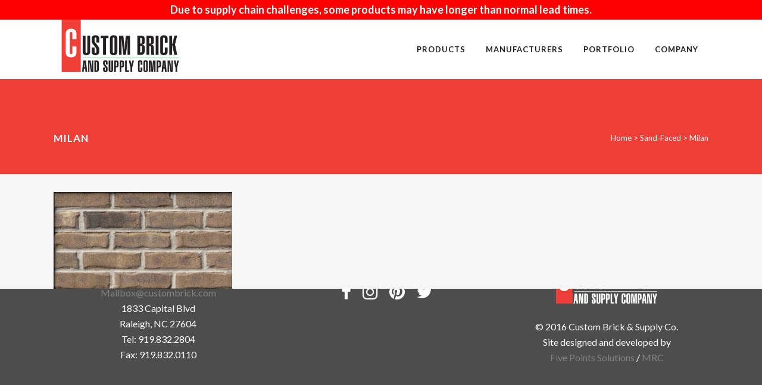

--- FILE ---
content_type: text/html; charset=UTF-8
request_url: https://custombrick.com/products/brick/sand-faced/milan/
body_size: 14440
content:
	<!DOCTYPE html>
<html lang="en-US">
<head>
		<meta name="google-site-verification" content="Hd-9BgC7daUtF7KeN5org3WtCSJpHOL8Qimt-PCI5Ac" />
		<meta charset="UTF-8" />
	
				<meta name="viewport" content="width=device-width,initial-scale=1,user-scalable=no">
		            <link rel="shortcut icon" type="image/x-icon" href="https://custombrick.com/wp-content/uploads/2015/07/Custom-Brick-Supply-Co.-favicon.png">
            <link rel="apple-touch-icon" href="https://custombrick.com/wp-content/uploads/2015/07/Custom-Brick-Supply-Co.-favicon.png"/>
        
	<link rel="profile" href="http://gmpg.org/xfn/11" />
	<link rel="pingback" href="https://custombrick.com/xmlrpc.php" />

	<meta name='robots' content='index, follow, max-image-preview:large, max-snippet:-1, max-video-preview:-1' />

	<!-- This site is optimized with the Yoast SEO plugin v22.2 - https://yoast.com/wordpress/plugins/seo/ -->
	<title>Milan | Custom Brick &amp; Supply Company</title>
	<meta name="description" content="Custom Brick and Supply Company is still family-owned and operated after over 55 years in the business. Our extensive knowledge and range of products combine to help you create what you want. Our friendly staff is here to serve you." />
	<link rel="canonical" href="https://custombrick.com/products/brick/sand-faced/milan/" />
	<meta property="og:locale" content="en_US" />
	<meta property="og:type" content="article" />
	<meta property="og:title" content="Milan | Custom Brick &amp; Supply Company" />
	<meta property="og:description" content="Custom Brick and Supply Company is still family-owned and operated after over 55 years in the business. Our extensive knowledge and range of products combine to help you create what you want. Our friendly staff is here to serve you." />
	<meta property="og:url" content="https://custombrick.com/products/brick/sand-faced/milan/" />
	<meta property="og:site_name" content="Custom Brick &amp; Supply Company" />
	<meta property="article:publisher" content="https://www.facebook.com/CustomBrickandSupply" />
	<meta property="article:modified_time" content="2022-01-13T14:39:49+00:00" />
	<meta property="og:image" content="https://custombrick.com/products/brick/sand-faced/milan" />
	<meta property="og:image:width" content="450" />
	<meta property="og:image:height" content="244" />
	<meta property="og:image:type" content="image/jpeg" />
	<meta name="twitter:card" content="summary_large_image" />
	<meta name="twitter:site" content="@CustomBrickCo" />
	<script type="application/ld+json" class="yoast-schema-graph">{"@context":"https://schema.org","@graph":[{"@type":"WebPage","@id":"https://custombrick.com/products/brick/sand-faced/milan/","url":"https://custombrick.com/products/brick/sand-faced/milan/","name":"Milan | Custom Brick &amp; Supply Company","isPartOf":{"@id":"https://custombrick.com/#website"},"primaryImageOfPage":{"@id":"https://custombrick.com/products/brick/sand-faced/milan/#primaryimage"},"image":{"@id":"https://custombrick.com/products/brick/sand-faced/milan/#primaryimage"},"thumbnailUrl":"https://custombrick.com/wp-content/uploads/2015/08/Milan.jpg","datePublished":"2015-08-14T14:56:20+00:00","dateModified":"2022-01-13T14:39:49+00:00","description":"Custom Brick and Supply Company is still family-owned and operated after over 55 years in the business. Our extensive knowledge and range of products combine to help you create what you want. Our friendly staff is here to serve you.","breadcrumb":{"@id":"https://custombrick.com/products/brick/sand-faced/milan/#breadcrumb"},"inLanguage":"en-US","potentialAction":[{"@type":"ReadAction","target":["https://custombrick.com/products/brick/sand-faced/milan/"]}]},{"@type":"ImageObject","inLanguage":"en-US","@id":"https://custombrick.com/products/brick/sand-faced/milan/#primaryimage","url":"https://custombrick.com/wp-content/uploads/2015/08/Milan.jpg","contentUrl":"https://custombrick.com/wp-content/uploads/2015/08/Milan.jpg","width":450,"height":244},{"@type":"BreadcrumbList","@id":"https://custombrick.com/products/brick/sand-faced/milan/#breadcrumb","itemListElement":[{"@type":"ListItem","position":1,"name":"Home","item":"https://custombrick.com/"},{"@type":"ListItem","position":2,"name":"Products","item":"https://custombrick.com/products/"},{"@type":"ListItem","position":3,"name":"Brick","item":"https://custombrick.com/products/brick/"},{"@type":"ListItem","position":4,"name":"Sand-Faced","item":"https://custombrick.com/products/brick/sand-faced/"},{"@type":"ListItem","position":5,"name":"Milan"}]},{"@type":"WebSite","@id":"https://custombrick.com/#website","url":"https://custombrick.com/","name":"Custom Brick &amp; Supply Company","description":"The Triangle&#039;s Premier Brick Distributor.","publisher":{"@id":"https://custombrick.com/#organization"},"potentialAction":[{"@type":"SearchAction","target":{"@type":"EntryPoint","urlTemplate":"https://custombrick.com/?s={search_term_string}"},"query-input":"required name=search_term_string"}],"inLanguage":"en-US"},{"@type":"Organization","@id":"https://custombrick.com/#organization","name":"Custom Brick & Supply Company","url":"https://custombrick.com/","logo":{"@type":"ImageObject","inLanguage":"en-US","@id":"https://custombrick.com/#/schema/logo/image/","url":"https://custombrick.com/wp-content/uploads/2015/08/Custom-Brick-Google-Logo.png","contentUrl":"https://custombrick.com/wp-content/uploads/2015/08/Custom-Brick-Google-Logo.png","width":151,"height":151,"caption":"Custom Brick & Supply Company"},"image":{"@id":"https://custombrick.com/#/schema/logo/image/"},"sameAs":["https://www.facebook.com/CustomBrickandSupply","https://twitter.com/CustomBrickCo","https://www.pinterest.com/custombrick/"]}]}</script>
	<!-- / Yoast SEO plugin. -->


<link rel='dns-prefetch' href='//fonts.googleapis.com' />
<link rel="alternate" type="application/rss+xml" title="Custom Brick &amp; Supply Company &raquo; Feed" href="https://custombrick.com/feed/" />
<link rel="alternate" type="application/rss+xml" title="Custom Brick &amp; Supply Company &raquo; Comments Feed" href="https://custombrick.com/comments/feed/" />
<link rel="alternate" type="application/rss+xml" title="Custom Brick &amp; Supply Company &raquo; Milan Comments Feed" href="https://custombrick.com/products/brick/sand-faced/milan/feed/" />
<script type="text/javascript">
/* <![CDATA[ */
window._wpemojiSettings = {"baseUrl":"https:\/\/s.w.org\/images\/core\/emoji\/14.0.0\/72x72\/","ext":".png","svgUrl":"https:\/\/s.w.org\/images\/core\/emoji\/14.0.0\/svg\/","svgExt":".svg","source":{"concatemoji":"https:\/\/custombrick.com\/wp-includes\/js\/wp-emoji-release.min.js?ver=6.4.7"}};
/*! This file is auto-generated */
!function(i,n){var o,s,e;function c(e){try{var t={supportTests:e,timestamp:(new Date).valueOf()};sessionStorage.setItem(o,JSON.stringify(t))}catch(e){}}function p(e,t,n){e.clearRect(0,0,e.canvas.width,e.canvas.height),e.fillText(t,0,0);var t=new Uint32Array(e.getImageData(0,0,e.canvas.width,e.canvas.height).data),r=(e.clearRect(0,0,e.canvas.width,e.canvas.height),e.fillText(n,0,0),new Uint32Array(e.getImageData(0,0,e.canvas.width,e.canvas.height).data));return t.every(function(e,t){return e===r[t]})}function u(e,t,n){switch(t){case"flag":return n(e,"\ud83c\udff3\ufe0f\u200d\u26a7\ufe0f","\ud83c\udff3\ufe0f\u200b\u26a7\ufe0f")?!1:!n(e,"\ud83c\uddfa\ud83c\uddf3","\ud83c\uddfa\u200b\ud83c\uddf3")&&!n(e,"\ud83c\udff4\udb40\udc67\udb40\udc62\udb40\udc65\udb40\udc6e\udb40\udc67\udb40\udc7f","\ud83c\udff4\u200b\udb40\udc67\u200b\udb40\udc62\u200b\udb40\udc65\u200b\udb40\udc6e\u200b\udb40\udc67\u200b\udb40\udc7f");case"emoji":return!n(e,"\ud83e\udef1\ud83c\udffb\u200d\ud83e\udef2\ud83c\udfff","\ud83e\udef1\ud83c\udffb\u200b\ud83e\udef2\ud83c\udfff")}return!1}function f(e,t,n){var r="undefined"!=typeof WorkerGlobalScope&&self instanceof WorkerGlobalScope?new OffscreenCanvas(300,150):i.createElement("canvas"),a=r.getContext("2d",{willReadFrequently:!0}),o=(a.textBaseline="top",a.font="600 32px Arial",{});return e.forEach(function(e){o[e]=t(a,e,n)}),o}function t(e){var t=i.createElement("script");t.src=e,t.defer=!0,i.head.appendChild(t)}"undefined"!=typeof Promise&&(o="wpEmojiSettingsSupports",s=["flag","emoji"],n.supports={everything:!0,everythingExceptFlag:!0},e=new Promise(function(e){i.addEventListener("DOMContentLoaded",e,{once:!0})}),new Promise(function(t){var n=function(){try{var e=JSON.parse(sessionStorage.getItem(o));if("object"==typeof e&&"number"==typeof e.timestamp&&(new Date).valueOf()<e.timestamp+604800&&"object"==typeof e.supportTests)return e.supportTests}catch(e){}return null}();if(!n){if("undefined"!=typeof Worker&&"undefined"!=typeof OffscreenCanvas&&"undefined"!=typeof URL&&URL.createObjectURL&&"undefined"!=typeof Blob)try{var e="postMessage("+f.toString()+"("+[JSON.stringify(s),u.toString(),p.toString()].join(",")+"));",r=new Blob([e],{type:"text/javascript"}),a=new Worker(URL.createObjectURL(r),{name:"wpTestEmojiSupports"});return void(a.onmessage=function(e){c(n=e.data),a.terminate(),t(n)})}catch(e){}c(n=f(s,u,p))}t(n)}).then(function(e){for(var t in e)n.supports[t]=e[t],n.supports.everything=n.supports.everything&&n.supports[t],"flag"!==t&&(n.supports.everythingExceptFlag=n.supports.everythingExceptFlag&&n.supports[t]);n.supports.everythingExceptFlag=n.supports.everythingExceptFlag&&!n.supports.flag,n.DOMReady=!1,n.readyCallback=function(){n.DOMReady=!0}}).then(function(){return e}).then(function(){var e;n.supports.everything||(n.readyCallback(),(e=n.source||{}).concatemoji?t(e.concatemoji):e.wpemoji&&e.twemoji&&(t(e.twemoji),t(e.wpemoji)))}))}((window,document),window._wpemojiSettings);
/* ]]> */
</script>
<link rel='stylesheet' id='layerslider-css' href='https://custombrick.com/wp-content/plugins/LayerSlider/assets/static/layerslider/css/layerslider.css?ver=7.9.11' type='text/css' media='all' />
<link rel='stylesheet' id='ls-google-fonts-css' href='https://fonts.googleapis.com/css?family=Lato:100,100i,200,200i,300,300i,400,400i,500,500i,600,600i,700,700i,800,800i,900,900i%7COpen+Sans:100,100i,200,200i,300,300i,400,400i,500,500i,600,600i,700,700i,800,800i,900,900i%7CIndie+Flower:100,100i,200,200i,300,300i,400,400i,500,500i,600,600i,700,700i,800,800i,900,900i%7COswald:100,100i,200,200i,300,300i,400,400i,500,500i,600,600i,700,700i,800,800i,900,900i' type='text/css' media='all' />
<style id='wp-emoji-styles-inline-css' type='text/css'>

	img.wp-smiley, img.emoji {
		display: inline !important;
		border: none !important;
		box-shadow: none !important;
		height: 1em !important;
		width: 1em !important;
		margin: 0 0.07em !important;
		vertical-align: -0.1em !important;
		background: none !important;
		padding: 0 !important;
	}
</style>
<link rel='stylesheet' id='wp-block-library-css' href='https://custombrick.com/wp-includes/css/dist/block-library/style.min.css?ver=6.4.7' type='text/css' media='all' />
<style id='classic-theme-styles-inline-css' type='text/css'>
/*! This file is auto-generated */
.wp-block-button__link{color:#fff;background-color:#32373c;border-radius:9999px;box-shadow:none;text-decoration:none;padding:calc(.667em + 2px) calc(1.333em + 2px);font-size:1.125em}.wp-block-file__button{background:#32373c;color:#fff;text-decoration:none}
</style>
<style id='global-styles-inline-css' type='text/css'>
body{--wp--preset--color--black: #000000;--wp--preset--color--cyan-bluish-gray: #abb8c3;--wp--preset--color--white: #ffffff;--wp--preset--color--pale-pink: #f78da7;--wp--preset--color--vivid-red: #cf2e2e;--wp--preset--color--luminous-vivid-orange: #ff6900;--wp--preset--color--luminous-vivid-amber: #fcb900;--wp--preset--color--light-green-cyan: #7bdcb5;--wp--preset--color--vivid-green-cyan: #00d084;--wp--preset--color--pale-cyan-blue: #8ed1fc;--wp--preset--color--vivid-cyan-blue: #0693e3;--wp--preset--color--vivid-purple: #9b51e0;--wp--preset--gradient--vivid-cyan-blue-to-vivid-purple: linear-gradient(135deg,rgba(6,147,227,1) 0%,rgb(155,81,224) 100%);--wp--preset--gradient--light-green-cyan-to-vivid-green-cyan: linear-gradient(135deg,rgb(122,220,180) 0%,rgb(0,208,130) 100%);--wp--preset--gradient--luminous-vivid-amber-to-luminous-vivid-orange: linear-gradient(135deg,rgba(252,185,0,1) 0%,rgba(255,105,0,1) 100%);--wp--preset--gradient--luminous-vivid-orange-to-vivid-red: linear-gradient(135deg,rgba(255,105,0,1) 0%,rgb(207,46,46) 100%);--wp--preset--gradient--very-light-gray-to-cyan-bluish-gray: linear-gradient(135deg,rgb(238,238,238) 0%,rgb(169,184,195) 100%);--wp--preset--gradient--cool-to-warm-spectrum: linear-gradient(135deg,rgb(74,234,220) 0%,rgb(151,120,209) 20%,rgb(207,42,186) 40%,rgb(238,44,130) 60%,rgb(251,105,98) 80%,rgb(254,248,76) 100%);--wp--preset--gradient--blush-light-purple: linear-gradient(135deg,rgb(255,206,236) 0%,rgb(152,150,240) 100%);--wp--preset--gradient--blush-bordeaux: linear-gradient(135deg,rgb(254,205,165) 0%,rgb(254,45,45) 50%,rgb(107,0,62) 100%);--wp--preset--gradient--luminous-dusk: linear-gradient(135deg,rgb(255,203,112) 0%,rgb(199,81,192) 50%,rgb(65,88,208) 100%);--wp--preset--gradient--pale-ocean: linear-gradient(135deg,rgb(255,245,203) 0%,rgb(182,227,212) 50%,rgb(51,167,181) 100%);--wp--preset--gradient--electric-grass: linear-gradient(135deg,rgb(202,248,128) 0%,rgb(113,206,126) 100%);--wp--preset--gradient--midnight: linear-gradient(135deg,rgb(2,3,129) 0%,rgb(40,116,252) 100%);--wp--preset--font-size--small: 13px;--wp--preset--font-size--medium: 20px;--wp--preset--font-size--large: 36px;--wp--preset--font-size--x-large: 42px;--wp--preset--spacing--20: 0.44rem;--wp--preset--spacing--30: 0.67rem;--wp--preset--spacing--40: 1rem;--wp--preset--spacing--50: 1.5rem;--wp--preset--spacing--60: 2.25rem;--wp--preset--spacing--70: 3.38rem;--wp--preset--spacing--80: 5.06rem;--wp--preset--shadow--natural: 6px 6px 9px rgba(0, 0, 0, 0.2);--wp--preset--shadow--deep: 12px 12px 50px rgba(0, 0, 0, 0.4);--wp--preset--shadow--sharp: 6px 6px 0px rgba(0, 0, 0, 0.2);--wp--preset--shadow--outlined: 6px 6px 0px -3px rgba(255, 255, 255, 1), 6px 6px rgba(0, 0, 0, 1);--wp--preset--shadow--crisp: 6px 6px 0px rgba(0, 0, 0, 1);}:where(.is-layout-flex){gap: 0.5em;}:where(.is-layout-grid){gap: 0.5em;}body .is-layout-flow > .alignleft{float: left;margin-inline-start: 0;margin-inline-end: 2em;}body .is-layout-flow > .alignright{float: right;margin-inline-start: 2em;margin-inline-end: 0;}body .is-layout-flow > .aligncenter{margin-left: auto !important;margin-right: auto !important;}body .is-layout-constrained > .alignleft{float: left;margin-inline-start: 0;margin-inline-end: 2em;}body .is-layout-constrained > .alignright{float: right;margin-inline-start: 2em;margin-inline-end: 0;}body .is-layout-constrained > .aligncenter{margin-left: auto !important;margin-right: auto !important;}body .is-layout-constrained > :where(:not(.alignleft):not(.alignright):not(.alignfull)){max-width: var(--wp--style--global--content-size);margin-left: auto !important;margin-right: auto !important;}body .is-layout-constrained > .alignwide{max-width: var(--wp--style--global--wide-size);}body .is-layout-flex{display: flex;}body .is-layout-flex{flex-wrap: wrap;align-items: center;}body .is-layout-flex > *{margin: 0;}body .is-layout-grid{display: grid;}body .is-layout-grid > *{margin: 0;}:where(.wp-block-columns.is-layout-flex){gap: 2em;}:where(.wp-block-columns.is-layout-grid){gap: 2em;}:where(.wp-block-post-template.is-layout-flex){gap: 1.25em;}:where(.wp-block-post-template.is-layout-grid){gap: 1.25em;}.has-black-color{color: var(--wp--preset--color--black) !important;}.has-cyan-bluish-gray-color{color: var(--wp--preset--color--cyan-bluish-gray) !important;}.has-white-color{color: var(--wp--preset--color--white) !important;}.has-pale-pink-color{color: var(--wp--preset--color--pale-pink) !important;}.has-vivid-red-color{color: var(--wp--preset--color--vivid-red) !important;}.has-luminous-vivid-orange-color{color: var(--wp--preset--color--luminous-vivid-orange) !important;}.has-luminous-vivid-amber-color{color: var(--wp--preset--color--luminous-vivid-amber) !important;}.has-light-green-cyan-color{color: var(--wp--preset--color--light-green-cyan) !important;}.has-vivid-green-cyan-color{color: var(--wp--preset--color--vivid-green-cyan) !important;}.has-pale-cyan-blue-color{color: var(--wp--preset--color--pale-cyan-blue) !important;}.has-vivid-cyan-blue-color{color: var(--wp--preset--color--vivid-cyan-blue) !important;}.has-vivid-purple-color{color: var(--wp--preset--color--vivid-purple) !important;}.has-black-background-color{background-color: var(--wp--preset--color--black) !important;}.has-cyan-bluish-gray-background-color{background-color: var(--wp--preset--color--cyan-bluish-gray) !important;}.has-white-background-color{background-color: var(--wp--preset--color--white) !important;}.has-pale-pink-background-color{background-color: var(--wp--preset--color--pale-pink) !important;}.has-vivid-red-background-color{background-color: var(--wp--preset--color--vivid-red) !important;}.has-luminous-vivid-orange-background-color{background-color: var(--wp--preset--color--luminous-vivid-orange) !important;}.has-luminous-vivid-amber-background-color{background-color: var(--wp--preset--color--luminous-vivid-amber) !important;}.has-light-green-cyan-background-color{background-color: var(--wp--preset--color--light-green-cyan) !important;}.has-vivid-green-cyan-background-color{background-color: var(--wp--preset--color--vivid-green-cyan) !important;}.has-pale-cyan-blue-background-color{background-color: var(--wp--preset--color--pale-cyan-blue) !important;}.has-vivid-cyan-blue-background-color{background-color: var(--wp--preset--color--vivid-cyan-blue) !important;}.has-vivid-purple-background-color{background-color: var(--wp--preset--color--vivid-purple) !important;}.has-black-border-color{border-color: var(--wp--preset--color--black) !important;}.has-cyan-bluish-gray-border-color{border-color: var(--wp--preset--color--cyan-bluish-gray) !important;}.has-white-border-color{border-color: var(--wp--preset--color--white) !important;}.has-pale-pink-border-color{border-color: var(--wp--preset--color--pale-pink) !important;}.has-vivid-red-border-color{border-color: var(--wp--preset--color--vivid-red) !important;}.has-luminous-vivid-orange-border-color{border-color: var(--wp--preset--color--luminous-vivid-orange) !important;}.has-luminous-vivid-amber-border-color{border-color: var(--wp--preset--color--luminous-vivid-amber) !important;}.has-light-green-cyan-border-color{border-color: var(--wp--preset--color--light-green-cyan) !important;}.has-vivid-green-cyan-border-color{border-color: var(--wp--preset--color--vivid-green-cyan) !important;}.has-pale-cyan-blue-border-color{border-color: var(--wp--preset--color--pale-cyan-blue) !important;}.has-vivid-cyan-blue-border-color{border-color: var(--wp--preset--color--vivid-cyan-blue) !important;}.has-vivid-purple-border-color{border-color: var(--wp--preset--color--vivid-purple) !important;}.has-vivid-cyan-blue-to-vivid-purple-gradient-background{background: var(--wp--preset--gradient--vivid-cyan-blue-to-vivid-purple) !important;}.has-light-green-cyan-to-vivid-green-cyan-gradient-background{background: var(--wp--preset--gradient--light-green-cyan-to-vivid-green-cyan) !important;}.has-luminous-vivid-amber-to-luminous-vivid-orange-gradient-background{background: var(--wp--preset--gradient--luminous-vivid-amber-to-luminous-vivid-orange) !important;}.has-luminous-vivid-orange-to-vivid-red-gradient-background{background: var(--wp--preset--gradient--luminous-vivid-orange-to-vivid-red) !important;}.has-very-light-gray-to-cyan-bluish-gray-gradient-background{background: var(--wp--preset--gradient--very-light-gray-to-cyan-bluish-gray) !important;}.has-cool-to-warm-spectrum-gradient-background{background: var(--wp--preset--gradient--cool-to-warm-spectrum) !important;}.has-blush-light-purple-gradient-background{background: var(--wp--preset--gradient--blush-light-purple) !important;}.has-blush-bordeaux-gradient-background{background: var(--wp--preset--gradient--blush-bordeaux) !important;}.has-luminous-dusk-gradient-background{background: var(--wp--preset--gradient--luminous-dusk) !important;}.has-pale-ocean-gradient-background{background: var(--wp--preset--gradient--pale-ocean) !important;}.has-electric-grass-gradient-background{background: var(--wp--preset--gradient--electric-grass) !important;}.has-midnight-gradient-background{background: var(--wp--preset--gradient--midnight) !important;}.has-small-font-size{font-size: var(--wp--preset--font-size--small) !important;}.has-medium-font-size{font-size: var(--wp--preset--font-size--medium) !important;}.has-large-font-size{font-size: var(--wp--preset--font-size--large) !important;}.has-x-large-font-size{font-size: var(--wp--preset--font-size--x-large) !important;}
.wp-block-navigation a:where(:not(.wp-element-button)){color: inherit;}
:where(.wp-block-post-template.is-layout-flex){gap: 1.25em;}:where(.wp-block-post-template.is-layout-grid){gap: 1.25em;}
:where(.wp-block-columns.is-layout-flex){gap: 2em;}:where(.wp-block-columns.is-layout-grid){gap: 2em;}
.wp-block-pullquote{font-size: 1.5em;line-height: 1.6;}
</style>
<link rel='stylesheet' id='contact-form-7-css' href='https://custombrick.com/wp-content/plugins/contact-form-7/includes/css/styles.css?ver=5.9.2' type='text/css' media='all' />
<link rel='stylesheet' id='qi-addons-for-elementor-grid-style-css' href='https://custombrick.com/wp-content/plugins/qi-addons-for-elementor/assets/css/grid.min.css?ver=6.4.7' type='text/css' media='all' />
<link rel='stylesheet' id='qi-addons-for-elementor-helper-parts-style-css' href='https://custombrick.com/wp-content/plugins/qi-addons-for-elementor/assets/css/helper-parts.min.css?ver=6.4.7' type='text/css' media='all' />
<link rel='stylesheet' id='qi-addons-for-elementor-style-css' href='https://custombrick.com/wp-content/plugins/qi-addons-for-elementor/assets/css/main.min.css?ver=6.4.7' type='text/css' media='all' />
<link rel='stylesheet' id='parent-style-css' href='https://custombrick.com/wp-content/themes/bridge/style.css?ver=6.4.7' type='text/css' media='all' />
<link rel='stylesheet' id='child-style-css' href='https://custombrick.com/wp-content/themes/bridge-child/style.css?ver=6.4.7' type='text/css' media='all' />
<link rel='stylesheet' id='fancybox_css-css' href='https://custombrick.com/wp-content/themes/bridge-child/js/fancybox/source/jquery.fancybox.css?ver=6.4.7' type='text/css' media='all' />
<link rel='stylesheet' id='child_css-css' href='https://custombrick.com/wp-content/themes/bridge-child/css/child-theme.css?ver=6.4.7' type='text/css' media='all' />
<link rel='stylesheet' id='mediaelement-css' href='https://custombrick.com/wp-includes/js/mediaelement/mediaelementplayer-legacy.min.css?ver=4.2.17' type='text/css' media='all' />
<link rel='stylesheet' id='wp-mediaelement-css' href='https://custombrick.com/wp-includes/js/mediaelement/wp-mediaelement.min.css?ver=6.4.7' type='text/css' media='all' />
<link rel='stylesheet' id='bridge-default-style-css' href='https://custombrick.com/wp-content/themes/bridge/style.css?ver=6.4.7' type='text/css' media='all' />
<link rel='stylesheet' id='bridge-qode-font_awesome-css' href='https://custombrick.com/wp-content/themes/bridge/css/font-awesome/css/font-awesome.min.css?ver=6.4.7' type='text/css' media='all' />
<link rel='stylesheet' id='bridge-qode-font_elegant-css' href='https://custombrick.com/wp-content/themes/bridge/css/elegant-icons/style.min.css?ver=6.4.7' type='text/css' media='all' />
<link rel='stylesheet' id='bridge-qode-linea_icons-css' href='https://custombrick.com/wp-content/themes/bridge/css/linea-icons/style.css?ver=6.4.7' type='text/css' media='all' />
<link rel='stylesheet' id='bridge-qode-dripicons-css' href='https://custombrick.com/wp-content/themes/bridge/css/dripicons/dripicons.css?ver=6.4.7' type='text/css' media='all' />
<link rel='stylesheet' id='bridge-qode-kiko-css' href='https://custombrick.com/wp-content/themes/bridge/css/kiko/kiko-all.css?ver=6.4.7' type='text/css' media='all' />
<link rel='stylesheet' id='bridge-qode-font_awesome_5-css' href='https://custombrick.com/wp-content/themes/bridge/css/font-awesome-5/css/font-awesome-5.min.css?ver=6.4.7' type='text/css' media='all' />
<link rel='stylesheet' id='bridge-stylesheet-css' href='https://custombrick.com/wp-content/themes/bridge/css/stylesheet.min.css?ver=6.4.7' type='text/css' media='all' />
<style id='bridge-stylesheet-inline-css' type='text/css'>
   .page-id-205.disabled_footer_top .footer_top_holder, .page-id-205.disabled_footer_bottom .footer_bottom_holder { display: none;}


</style>
<link rel='stylesheet' id='bridge-print-css' href='https://custombrick.com/wp-content/themes/bridge/css/print.css?ver=6.4.7' type='text/css' media='all' />
<link rel='stylesheet' id='bridge-style-dynamic-css' href='https://custombrick.com/wp-content/themes/bridge/css/style_dynamic_callback.php?ver=6.4.7' type='text/css' media='all' />
<link rel='stylesheet' id='bridge-responsive-css' href='https://custombrick.com/wp-content/themes/bridge/css/responsive.min.css?ver=6.4.7' type='text/css' media='all' />
<link rel='stylesheet' id='bridge-style-dynamic-responsive-css' href='https://custombrick.com/wp-content/themes/bridge/css/style_dynamic_responsive_callback.php?ver=6.4.7' type='text/css' media='all' />
<link rel='stylesheet' id='js_composer_front-css' href='https://custombrick.com/wp-content/plugins/js_composer/assets/css/js_composer.min.css?ver=7.5' type='text/css' media='all' />
<link rel='stylesheet' id='bridge-style-handle-google-fonts-css' href='https://fonts.googleapis.com/css?family=Raleway%3A100%2C200%2C300%2C400%2C500%2C600%2C700%2C800%2C900%2C100italic%2C300italic%2C400italic%2C700italic%7CLato%3A100%2C200%2C300%2C400%2C500%2C600%2C700%2C800%2C900%2C100italic%2C300italic%2C400italic%2C700italic&#038;subset=latin%2Clatin-ext&#038;ver=1.0.0' type='text/css' media='all' />
<link rel='stylesheet' id='bridge-core-dashboard-style-css' href='https://custombrick.com/wp-content/plugins/bridge-core/modules/core-dashboard/assets/css/core-dashboard.min.css?ver=6.4.7' type='text/css' media='all' />
<link rel='stylesheet' id='swiper-css' href='https://custombrick.com/wp-content/plugins/elementor/assets/lib/swiper/v8/css/swiper.min.css?ver=8.4.5' type='text/css' media='all' />
<script type="text/javascript" src="https://custombrick.com/wp-includes/js/jquery/jquery.min.js?ver=3.7.1" id="jquery-core-js"></script>
<script type="text/javascript" src="https://custombrick.com/wp-includes/js/jquery/jquery-migrate.min.js?ver=3.4.1" id="jquery-migrate-js"></script>
<script type="text/javascript" id="layerslider-utils-js-extra">
/* <![CDATA[ */
var LS_Meta = {"v":"7.9.11","fixGSAP":"1"};
/* ]]> */
</script>
<script type="text/javascript" src="https://custombrick.com/wp-content/plugins/LayerSlider/assets/static/layerslider/js/layerslider.utils.js?ver=7.9.11" id="layerslider-utils-js"></script>
<script type="text/javascript" src="https://custombrick.com/wp-content/plugins/LayerSlider/assets/static/layerslider/js/layerslider.kreaturamedia.jquery.js?ver=7.9.11" id="layerslider-js"></script>
<script type="text/javascript" src="https://custombrick.com/wp-content/plugins/LayerSlider/assets/static/layerslider/js/layerslider.transitions.js?ver=7.9.11" id="layerslider-transitions-js"></script>
<script></script><meta name="generator" content="Powered by LayerSlider 7.9.11 - Build Heros, Sliders, and Popups. Create Animations and Beautiful, Rich Web Content as Easy as Never Before on WordPress." />
<!-- LayerSlider updates and docs at: https://layerslider.com -->
<link rel="https://api.w.org/" href="https://custombrick.com/wp-json/" /><link rel="alternate" type="application/json" href="https://custombrick.com/wp-json/wp/v2/media/205" /><link rel="EditURI" type="application/rsd+xml" title="RSD" href="https://custombrick.com/xmlrpc.php?rsd" />
<meta name="generator" content="WordPress 6.4.7" />
<link rel='shortlink' href='https://custombrick.com/?p=205' />
<link rel="alternate" type="application/json+oembed" href="https://custombrick.com/wp-json/oembed/1.0/embed?url=https%3A%2F%2Fcustombrick.com%2Fproducts%2Fbrick%2Fsand-faced%2Fmilan%2F" />
<link rel="alternate" type="text/xml+oembed" href="https://custombrick.com/wp-json/oembed/1.0/embed?url=https%3A%2F%2Fcustombrick.com%2Fproducts%2Fbrick%2Fsand-faced%2Fmilan%2F&#038;format=xml" />
<meta name="generator" content="Elementor 3.20.1; features: e_optimized_assets_loading, e_optimized_css_loading, additional_custom_breakpoints, block_editor_assets_optimize, e_image_loading_optimization; settings: css_print_method-external, google_font-enabled, font_display-auto">
<meta name="generator" content="Powered by WPBakery Page Builder - drag and drop page builder for WordPress."/>
<meta name="generator" content="Powered by Slider Revolution 6.6.20 - responsive, Mobile-Friendly Slider Plugin for WordPress with comfortable drag and drop interface." />
<script>function setREVStartSize(e){
			//window.requestAnimationFrame(function() {
				window.RSIW = window.RSIW===undefined ? window.innerWidth : window.RSIW;
				window.RSIH = window.RSIH===undefined ? window.innerHeight : window.RSIH;
				try {
					var pw = document.getElementById(e.c).parentNode.offsetWidth,
						newh;
					pw = pw===0 || isNaN(pw) || (e.l=="fullwidth" || e.layout=="fullwidth") ? window.RSIW : pw;
					e.tabw = e.tabw===undefined ? 0 : parseInt(e.tabw);
					e.thumbw = e.thumbw===undefined ? 0 : parseInt(e.thumbw);
					e.tabh = e.tabh===undefined ? 0 : parseInt(e.tabh);
					e.thumbh = e.thumbh===undefined ? 0 : parseInt(e.thumbh);
					e.tabhide = e.tabhide===undefined ? 0 : parseInt(e.tabhide);
					e.thumbhide = e.thumbhide===undefined ? 0 : parseInt(e.thumbhide);
					e.mh = e.mh===undefined || e.mh=="" || e.mh==="auto" ? 0 : parseInt(e.mh,0);
					if(e.layout==="fullscreen" || e.l==="fullscreen")
						newh = Math.max(e.mh,window.RSIH);
					else{
						e.gw = Array.isArray(e.gw) ? e.gw : [e.gw];
						for (var i in e.rl) if (e.gw[i]===undefined || e.gw[i]===0) e.gw[i] = e.gw[i-1];
						e.gh = e.el===undefined || e.el==="" || (Array.isArray(e.el) && e.el.length==0)? e.gh : e.el;
						e.gh = Array.isArray(e.gh) ? e.gh : [e.gh];
						for (var i in e.rl) if (e.gh[i]===undefined || e.gh[i]===0) e.gh[i] = e.gh[i-1];
											
						var nl = new Array(e.rl.length),
							ix = 0,
							sl;
						e.tabw = e.tabhide>=pw ? 0 : e.tabw;
						e.thumbw = e.thumbhide>=pw ? 0 : e.thumbw;
						e.tabh = e.tabhide>=pw ? 0 : e.tabh;
						e.thumbh = e.thumbhide>=pw ? 0 : e.thumbh;
						for (var i in e.rl) nl[i] = e.rl[i]<window.RSIW ? 0 : e.rl[i];
						sl = nl[0];
						for (var i in nl) if (sl>nl[i] && nl[i]>0) { sl = nl[i]; ix=i;}
						var m = pw>(e.gw[ix]+e.tabw+e.thumbw) ? 1 : (pw-(e.tabw+e.thumbw)) / (e.gw[ix]);
						newh =  (e.gh[ix] * m) + (e.tabh + e.thumbh);
					}
					var el = document.getElementById(e.c);
					if (el!==null && el) el.style.height = newh+"px";
					el = document.getElementById(e.c+"_wrapper");
					if (el!==null && el) {
						el.style.height = newh+"px";
						el.style.display = "block";
					}
				} catch(e){
					console.log("Failure at Presize of Slider:" + e)
				}
			//});
		  };</script>
		<style type="text/css" id="wp-custom-css">
			.q_team {
    background-color: #fff !important;
}

.q_logo a {
	visibility: visible!important;
}

.element_from_bottom>div, .element_from_fade>div, .element_from_left>div, .element_from_right>div, .element_from_top>div {
	opacity: 1!important;
}
.header_top { 
	background: red!important;
}

.header_top .left {
	float: none!important;
}


.header_top .right {
	display: none!important;
}

.header_top .left .inner>div, .header_top .left .inner>div:last-child {
	text-align: center;
	font-weight: bold;
	color: white!important;
}

.header_top .left .inner>div, .header_top .left .inner>div:last-child p {
	color: white!important;
}

header.scrolled .header_top {
	background-color: red!important;
}

.header_top .left .inner>div, .header_top .left .inner>div:last-child {
	float: none!important;
}

/* .header_bottom .container:after {
	content: '';
	width: 100%;
	height: 100px;
	display: block;
	background-color: blue
} */

@media only screen and (min-width: 1000px){
.content_inner .title {
	padding-top: 50px!important;
}
}		</style>
		<noscript><style> .wpb_animate_when_almost_visible { opacity: 1; }</style></noscript>	
		<script>
	(function(i,s,o,g,r,a,m){i['GoogleAnalyticsObject']=r;i[r]=i[r]||function(){
	(i[r].q=i[r].q||[]).push(arguments)},i[r].l=1*new Date();a=s.createElement(o),
	m=s.getElementsByTagName(o)[0];a.async=1;a.src=g;m.parentNode.insertBefore(a,m)
	})(window,document,'script','//www.google-analytics.com/analytics.js','ga');

	ga('create', 'UA-67781707-1', 'auto');
	ga('send', 'pageview');
	</script>
	</head>

<body class="attachment attachment-template-default attachmentid-205 attachment-jpeg bridge-core-3.1.5 qodef-qi--no-touch qi-addons-for-elementor-1.6.9  qode-child-theme-ver- qode-theme-ver-30.3.1 qode-theme-bridge disabled_footer_bottom qode_header_in_grid wpb-js-composer js-comp-ver-7.5 vc_responsive elementor-default elementor-kit-1161" itemscope itemtype="http://schema.org/WebPage">


<div class="wrapper">
	<div class="wrapper_inner">

    
		<!-- Google Analytics start -->
				<!-- Google Analytics end -->

		
	<header class=" has_top scroll_header_top_area  fixed scrolled_not_transparent page_header">
	<div class="header_inner clearfix">
				<div class="header_top_bottom_holder">
				<div class="header_top clearfix" style='' >
				<div class="container">
			<div class="container_inner clearfix">
														<div class="left">
						<div class="inner">
							<div class="header-widget widget_block widget_text header-left-widget">
<p>Due to supply chain challenges, some products may have longer than normal lead times.</p>
</div>						</div>
					</div>
					<div class="right">
						<div class="inner">
													</div>
					</div>
													</div>
		</div>
		</div>

			<div class="header_bottom clearfix" style='' >
								<div class="container">
					<div class="container_inner clearfix">
																				<div class="header_inner_left">
																	<div class="mobile_menu_button">
		<span>
			<i class="qode_icon_font_awesome fa fa-bars " ></i>		</span>
	</div>
								<div class="logo_wrapper" >
	<div class="q_logo">
		<a itemprop="url" href="https://custombrick.com/" >
             <img itemprop="image" class="normal" src="https://custombrick.com/wp-content/uploads/2015/08/Custom-Brick-Supply-Co.-logo_cropped.png" alt="Logo"> 			 <img itemprop="image" class="light" src="https://custombrick.com/wp-content/themes/bridge/img/logo.png" alt="Logo"/> 			 <img itemprop="image" class="dark" src="https://custombrick.com/wp-content/themes/bridge/img/logo_black.png" alt="Logo"/> 			 <img itemprop="image" class="sticky" src="https://custombrick.com/wp-content/uploads/2015/08/Custom-Brick-Supply-Co.-logo_cropped.png" alt="Logo"/> 			 <img itemprop="image" class="mobile" src="https://custombrick.com/wp-content/uploads/2015/07/Custom-Brick-Supply-Co.-logo.png" alt="Logo"/> 					</a>
	</div>
	</div>															</div>
															<div class="header_inner_right">
									<div class="side_menu_button_wrapper right">
																														<div class="side_menu_button">
																																	
										</div>
									</div>
								</div>
							
							
							<nav class="main_menu drop_down right">
								<ul id="menu-main-menu" class=""><li id="nav-menu-item-14" class="menu-item menu-item-type-post_type menu-item-object-page menu-item-has-children  has_sub wide"><a href="https://custombrick.com/products/" class=" no_link" style="cursor: default;" onclick="JavaScript: return false;"><i class="menu_icon blank fa"></i><span>Products</span><span class="plus"></span></a>
<div class="second"><div class="inner"><ul>
	<li id="nav-menu-item-49" class="menu-item menu-item-type-post_type menu-item-object-page menu-item-has-children sub"><a href="https://custombrick.com/products/brick/" class=""><i class="menu_icon blank fa"></i><span>Brick</span><span class="plus"></span><i class="q_menu_arrow fa fa-angle-right"></i></a>
	<ul>
		<li id="nav-menu-item-136" class="menu-item menu-item-type-post_type menu-item-object-page "><a href="https://custombrick.com/products/brick/ad-mix/" class=""><i class="menu_icon blank fa"></i><span>Ad-Mix</span><span class="plus"></span></a></li>
		<li id="nav-menu-item-137" class="menu-item menu-item-type-post_type menu-item-object-page "><a href="https://custombrick.com/products/brick/sand-faced/" class=""><i class="menu_icon blank fa"></i><span>Sand-Faced</span><span class="plus"></span></a></li>
		<li id="nav-menu-item-135" class="menu-item menu-item-type-post_type menu-item-object-page "><a href="https://custombrick.com/products/brick/wood-mould/" class=""><i class="menu_icon blank fa"></i><span>Wood Mould</span><span class="plus"></span></a></li>
		<li id="nav-menu-item-376" class="menu-item menu-item-type-custom menu-item-object-custom "><a href="/products/brick/#thin-brick" class=""><i class="menu_icon blank fa"></i><span>Thin Brick</span><span class="plus"></span></a></li>
	</ul>
</li>
	<li id="nav-menu-item-48" class="menu-item menu-item-type-post_type menu-item-object-page menu-item-has-children sub"><a href="https://custombrick.com/products/stone/" class=""><i class="menu_icon blank fa"></i><span>Stone</span><span class="plus"></span><i class="q_menu_arrow fa fa-angle-right"></i></a>
	<ul>
		<li id="nav-menu-item-133" class="menu-item menu-item-type-post_type menu-item-object-page "><a href="https://custombrick.com/products/stone/manufactured/" class=""><i class="menu_icon blank fa"></i><span>Manufactured</span><span class="plus"></span></a></li>
		<li id="nav-menu-item-382" class="menu-item menu-item-type-custom menu-item-object-custom "><a href="/products/stone/#natural" class=""><i class="menu_icon blank fa"></i><span>Natural</span><span class="plus"></span></a></li>
		<li id="nav-menu-item-131" class="menu-item menu-item-type-post_type menu-item-object-page "><a href="https://custombrick.com/products/stone/arriscraft/" class=""><i class="menu_icon blank fa"></i><span>Arriscraft</span><span class="plus"></span></a></li>
	</ul>
</li>
	<li id="nav-menu-item-47" class="menu-item menu-item-type-post_type menu-item-object-page menu-item-has-children sub"><a href="https://custombrick.com/products/outdoor-living/" class=""><i class="menu_icon blank fa"></i><span>Outdoor Living</span><span class="plus"></span><i class="q_menu_arrow fa fa-angle-right"></i></a>
	<ul>
		<li id="nav-menu-item-129" class="menu-item menu-item-type-post_type menu-item-object-page "><a href="https://custombrick.com/products/outdoor-living/pavers/" class=""><i class="menu_icon blank fa"></i><span>Pavers</span><span class="plus"></span></a></li>
		<li id="nav-menu-item-384" class="menu-item menu-item-type-custom menu-item-object-custom "><a href="/products/outdoor-living/#fire-related" class=""><i class="menu_icon blank fa"></i><span>Fire Related</span><span class="plus"></span></a></li>
		<li id="nav-menu-item-385" class="menu-item menu-item-type-custom menu-item-object-custom "><a href="/products/outdoor-living/#kitchens" class=""><i class="menu_icon blank fa"></i><span>Kitchens</span><span class="plus"></span></a></li>
	</ul>
</li>
	<li id="nav-menu-item-46" class="menu-item menu-item-type-post_type menu-item-object-page menu-item-has-children sub"><a href="https://custombrick.com/products/accessories-and-other/" class=""><i class="menu_icon blank fa"></i><span>Accessories &#038; Other</span><span class="plus"></span><i class="q_menu_arrow fa fa-angle-right"></i></a>
	<ul>
		<li id="nav-menu-item-386" class="menu-item menu-item-type-custom menu-item-object-custom "><a href="/products/accessories-and-other/#masonry-support" class=""><i class="menu_icon blank fa"></i><span>Wall Accessories</span><span class="plus"></span></a></li>
		<li id="nav-menu-item-387" class="menu-item menu-item-type-custom menu-item-object-custom "><a href="/products/accessories-and-other/#sand" class=""><i class="menu_icon blank fa"></i><span>Sand</span><span class="plus"></span></a></li>
		<li id="nav-menu-item-388" class="menu-item menu-item-type-custom menu-item-object-custom "><a href="/products/accessories-and-other/#mortar" class=""><i class="menu_icon blank fa"></i><span>Mortar</span><span class="plus"></span></a></li>
		<li id="nav-menu-item-389" class="menu-item menu-item-type-custom menu-item-object-custom "><a href="/products/accessories-and-other/#block" class=""><i class="menu_icon blank fa"></i><span>Block</span><span class="plus"></span></a></li>
		<li id="nav-menu-item-390" class="menu-item menu-item-type-custom menu-item-object-custom "><a href="/products/accessories-and-other/#tools" class=""><i class="menu_icon blank fa"></i><span>Tools</span><span class="plus"></span></a></li>
		<li id="nav-menu-item-391" class="menu-item menu-item-type-custom menu-item-object-custom "><a href="/products/accessories-and-other/#cleaning-products" class=""><i class="menu_icon blank fa"></i><span>Cleaning Products</span><span class="plus"></span></a></li>
	</ul>
</li>
</ul></div></div>
</li>
<li id="nav-menu-item-13" class="menu-item menu-item-type-post_type menu-item-object-page  narrow"><a href="https://custombrick.com/manufacturers/" class=""><i class="menu_icon blank fa"></i><span>Manufacturers</span><span class="plus"></span></a></li>
<li id="nav-menu-item-12" class="menu-item menu-item-type-post_type menu-item-object-page  narrow"><a href="https://custombrick.com/portfolio/" class=""><i class="menu_icon blank fa"></i><span>Portfolio</span><span class="plus"></span></a></li>
<li id="nav-menu-item-11" class="menu-item menu-item-type-post_type menu-item-object-page menu-item-has-children  has_sub narrow"><a href="https://custombrick.com/company/" class=" no_link" style="cursor: default;" onclick="JavaScript: return false;"><i class="menu_icon blank fa"></i><span>Company</span><span class="plus"></span></a>
<div class="second"><div class="inner"><ul>
	<li id="nav-menu-item-37" class="menu-item menu-item-type-post_type menu-item-object-page "><a href="https://custombrick.com/company/why-custom-brick/" class=""><i class="menu_icon blank fa"></i><span>Why Custom Brick?</span><span class="plus"></span></a></li>
	<li id="nav-menu-item-36" class="menu-item menu-item-type-post_type menu-item-object-page "><a href="https://custombrick.com/company/our-history/" class=""><i class="menu_icon blank fa"></i><span>Our History</span><span class="plus"></span></a></li>
	<li id="nav-menu-item-35" class="menu-item menu-item-type-post_type menu-item-object-page "><a href="https://custombrick.com/company/our-team/" class=""><i class="menu_icon blank fa"></i><span>Our Team</span><span class="plus"></span></a></li>
	<li id="nav-menu-item-33" class="menu-item menu-item-type-post_type menu-item-object-page "><a href="https://custombrick.com/company/contact-us/" class=""><i class="menu_icon blank fa"></i><span>Contact Us</span><span class="plus"></span></a></li>
</ul></div></div>
</li>
</ul>							</nav>
														<nav class="mobile_menu">
	<ul id="menu-main-menu-1" class=""><li id="mobile-menu-item-14" class="menu-item menu-item-type-post_type menu-item-object-page menu-item-has-children  has_sub"><h3><span>Products</span></h3><span class="mobile_arrow"><i class="fa fa-angle-right"></i><i class="fa fa-angle-down"></i></span>
<ul class="sub_menu">
	<li id="mobile-menu-item-49" class="menu-item menu-item-type-post_type menu-item-object-page menu-item-has-children  has_sub"><a href="https://custombrick.com/products/brick/" class=""><span>Brick</span></a><span class="mobile_arrow"><i class="fa fa-angle-right"></i><i class="fa fa-angle-down"></i></span>
	<ul class="sub_menu">
		<li id="mobile-menu-item-136" class="menu-item menu-item-type-post_type menu-item-object-page "><a href="https://custombrick.com/products/brick/ad-mix/" class=""><span>Ad-Mix</span></a><span class="mobile_arrow"><i class="fa fa-angle-right"></i><i class="fa fa-angle-down"></i></span></li>
		<li id="mobile-menu-item-137" class="menu-item menu-item-type-post_type menu-item-object-page "><a href="https://custombrick.com/products/brick/sand-faced/" class=""><span>Sand-Faced</span></a><span class="mobile_arrow"><i class="fa fa-angle-right"></i><i class="fa fa-angle-down"></i></span></li>
		<li id="mobile-menu-item-135" class="menu-item menu-item-type-post_type menu-item-object-page "><a href="https://custombrick.com/products/brick/wood-mould/" class=""><span>Wood Mould</span></a><span class="mobile_arrow"><i class="fa fa-angle-right"></i><i class="fa fa-angle-down"></i></span></li>
		<li id="mobile-menu-item-376" class="menu-item menu-item-type-custom menu-item-object-custom "><a href="/products/brick/#thin-brick" class=""><span>Thin Brick</span></a><span class="mobile_arrow"><i class="fa fa-angle-right"></i><i class="fa fa-angle-down"></i></span></li>
	</ul>
</li>
	<li id="mobile-menu-item-48" class="menu-item menu-item-type-post_type menu-item-object-page menu-item-has-children  has_sub"><a href="https://custombrick.com/products/stone/" class=""><span>Stone</span></a><span class="mobile_arrow"><i class="fa fa-angle-right"></i><i class="fa fa-angle-down"></i></span>
	<ul class="sub_menu">
		<li id="mobile-menu-item-133" class="menu-item menu-item-type-post_type menu-item-object-page "><a href="https://custombrick.com/products/stone/manufactured/" class=""><span>Manufactured</span></a><span class="mobile_arrow"><i class="fa fa-angle-right"></i><i class="fa fa-angle-down"></i></span></li>
		<li id="mobile-menu-item-382" class="menu-item menu-item-type-custom menu-item-object-custom "><a href="/products/stone/#natural" class=""><span>Natural</span></a><span class="mobile_arrow"><i class="fa fa-angle-right"></i><i class="fa fa-angle-down"></i></span></li>
		<li id="mobile-menu-item-131" class="menu-item menu-item-type-post_type menu-item-object-page "><a href="https://custombrick.com/products/stone/arriscraft/" class=""><span>Arriscraft</span></a><span class="mobile_arrow"><i class="fa fa-angle-right"></i><i class="fa fa-angle-down"></i></span></li>
	</ul>
</li>
	<li id="mobile-menu-item-47" class="menu-item menu-item-type-post_type menu-item-object-page menu-item-has-children  has_sub"><a href="https://custombrick.com/products/outdoor-living/" class=""><span>Outdoor Living</span></a><span class="mobile_arrow"><i class="fa fa-angle-right"></i><i class="fa fa-angle-down"></i></span>
	<ul class="sub_menu">
		<li id="mobile-menu-item-129" class="menu-item menu-item-type-post_type menu-item-object-page "><a href="https://custombrick.com/products/outdoor-living/pavers/" class=""><span>Pavers</span></a><span class="mobile_arrow"><i class="fa fa-angle-right"></i><i class="fa fa-angle-down"></i></span></li>
		<li id="mobile-menu-item-384" class="menu-item menu-item-type-custom menu-item-object-custom "><a href="/products/outdoor-living/#fire-related" class=""><span>Fire Related</span></a><span class="mobile_arrow"><i class="fa fa-angle-right"></i><i class="fa fa-angle-down"></i></span></li>
		<li id="mobile-menu-item-385" class="menu-item menu-item-type-custom menu-item-object-custom "><a href="/products/outdoor-living/#kitchens" class=""><span>Kitchens</span></a><span class="mobile_arrow"><i class="fa fa-angle-right"></i><i class="fa fa-angle-down"></i></span></li>
	</ul>
</li>
	<li id="mobile-menu-item-46" class="menu-item menu-item-type-post_type menu-item-object-page menu-item-has-children  has_sub"><a href="https://custombrick.com/products/accessories-and-other/" class=""><span>Accessories &#038; Other</span></a><span class="mobile_arrow"><i class="fa fa-angle-right"></i><i class="fa fa-angle-down"></i></span>
	<ul class="sub_menu">
		<li id="mobile-menu-item-386" class="menu-item menu-item-type-custom menu-item-object-custom "><a href="/products/accessories-and-other/#masonry-support" class=""><span>Wall Accessories</span></a><span class="mobile_arrow"><i class="fa fa-angle-right"></i><i class="fa fa-angle-down"></i></span></li>
		<li id="mobile-menu-item-387" class="menu-item menu-item-type-custom menu-item-object-custom "><a href="/products/accessories-and-other/#sand" class=""><span>Sand</span></a><span class="mobile_arrow"><i class="fa fa-angle-right"></i><i class="fa fa-angle-down"></i></span></li>
		<li id="mobile-menu-item-388" class="menu-item menu-item-type-custom menu-item-object-custom "><a href="/products/accessories-and-other/#mortar" class=""><span>Mortar</span></a><span class="mobile_arrow"><i class="fa fa-angle-right"></i><i class="fa fa-angle-down"></i></span></li>
		<li id="mobile-menu-item-389" class="menu-item menu-item-type-custom menu-item-object-custom "><a href="/products/accessories-and-other/#block" class=""><span>Block</span></a><span class="mobile_arrow"><i class="fa fa-angle-right"></i><i class="fa fa-angle-down"></i></span></li>
		<li id="mobile-menu-item-390" class="menu-item menu-item-type-custom menu-item-object-custom "><a href="/products/accessories-and-other/#tools" class=""><span>Tools</span></a><span class="mobile_arrow"><i class="fa fa-angle-right"></i><i class="fa fa-angle-down"></i></span></li>
		<li id="mobile-menu-item-391" class="menu-item menu-item-type-custom menu-item-object-custom "><a href="/products/accessories-and-other/#cleaning-products" class=""><span>Cleaning Products</span></a><span class="mobile_arrow"><i class="fa fa-angle-right"></i><i class="fa fa-angle-down"></i></span></li>
	</ul>
</li>
</ul>
</li>
<li id="mobile-menu-item-13" class="menu-item menu-item-type-post_type menu-item-object-page "><a href="https://custombrick.com/manufacturers/" class=""><span>Manufacturers</span></a><span class="mobile_arrow"><i class="fa fa-angle-right"></i><i class="fa fa-angle-down"></i></span></li>
<li id="mobile-menu-item-12" class="menu-item menu-item-type-post_type menu-item-object-page "><a href="https://custombrick.com/portfolio/" class=""><span>Portfolio</span></a><span class="mobile_arrow"><i class="fa fa-angle-right"></i><i class="fa fa-angle-down"></i></span></li>
<li id="mobile-menu-item-11" class="menu-item menu-item-type-post_type menu-item-object-page menu-item-has-children  has_sub"><h3><span>Company</span></h3><span class="mobile_arrow"><i class="fa fa-angle-right"></i><i class="fa fa-angle-down"></i></span>
<ul class="sub_menu">
	<li id="mobile-menu-item-37" class="menu-item menu-item-type-post_type menu-item-object-page "><a href="https://custombrick.com/company/why-custom-brick/" class=""><span>Why Custom Brick?</span></a><span class="mobile_arrow"><i class="fa fa-angle-right"></i><i class="fa fa-angle-down"></i></span></li>
	<li id="mobile-menu-item-36" class="menu-item menu-item-type-post_type menu-item-object-page "><a href="https://custombrick.com/company/our-history/" class=""><span>Our History</span></a><span class="mobile_arrow"><i class="fa fa-angle-right"></i><i class="fa fa-angle-down"></i></span></li>
	<li id="mobile-menu-item-35" class="menu-item menu-item-type-post_type menu-item-object-page "><a href="https://custombrick.com/company/our-team/" class=""><span>Our Team</span></a><span class="mobile_arrow"><i class="fa fa-angle-right"></i><i class="fa fa-angle-down"></i></span></li>
	<li id="mobile-menu-item-33" class="menu-item menu-item-type-post_type menu-item-object-page "><a href="https://custombrick.com/company/contact-us/" class=""><span>Contact Us</span></a><span class="mobile_arrow"><i class="fa fa-angle-right"></i><i class="fa fa-angle-down"></i></span></li>
</ul>
</li>
</ul></nav>																				</div>
					</div>
									</div>
			</div>
		</div>
</header>	
	
    
    
    <div class="content ">
        <div class="content_inner  ">
    			<div class="title_outer title_without_animation"    data-height="233">
		<div class="title title_size_small  position_left " style="height:233px;">
			<div class="image not_responsive"></div>
										<div class="title_holder"  style="padding-top:133px;height:100px;">
					<div class="container">
						<div class="container_inner clearfix">
								<div class="title_subtitle_holder" >
                                                                																													<h1 ><span>Milan</span></h1>
																					<span class="separator small left"  ></span>
																				
																															<div class="breadcrumb" > <div class="breadcrumbs"><div itemprop="breadcrumb" class="breadcrumbs_inner"><a href="https://custombrick.com/">Home</a><span class="delimiter">&nbsp;>&nbsp;</span><a href="https://custombrick.com/products/brick/sand-faced/">Sand-Faced</a><span class="delimiter">&nbsp;>&nbsp;</span><span class="current">Milan</span></div></div></div>
																											                                                            </div>
						</div>
					</div>
				</div>
								</div>
			</div>
				<div class="container">
            			<div class="container_inner default_template_holder clearfix page_container_inner" >
																				<p class="attachment"><a href='https://custombrick.com/wp-content/uploads/2015/08/Milan.jpg'><img decoding="async" width="300" height="163" src="https://custombrick.com/wp-content/uploads/2015/08/Milan-300x163.jpg" class="attachment-medium size-medium" alt="" srcset="https://custombrick.com/wp-content/uploads/2015/08/Milan-300x163.jpg 300w, https://custombrick.com/wp-content/uploads/2015/08/Milan.jpg 450w" sizes="(max-width: 300px) 100vw, 300px" /></a></p>
														 
																				
		</div>
        	</div>
				
	</div>
</div>



	<footer class="uncover">
		<div class="footer_inner clearfix">
				<div class="footer_top_holder">
            			<div class="footer_top">
								<div class="container">
					<div class="container_inner">
																	<div class="three_columns clearfix">
								<div class="column1 footer_col1">
									<div class="column_inner">
										<div id="text-3" class="widget widget_text"><h5>CONTACT US</h5>			<div class="textwidget"><a href="mailto:Mailbox@custombrick.com">Mailbox@custombrick.com</a>
<br/>
1833 Capital Blvd
<br/>
Raleigh, NC 27604
<br/>
Tel: 919.832.2804
<br/>
Fax: 919.832.0110
</div>
		</div>									</div>
								</div>
								<div class="column2 footer_col2">
									<div class="column_inner">
										<div id="text-2" class="widget widget_text"><h5>SOCIAL CONNECT</h5>			<div class="textwidget"><span class='q_social_icon_holder normal_social' data-color=#ffffff data-hover-color=#f2f2f2><a itemprop='url' href='https://www.facebook.com/custombrickco/' target='_blank' rel="noopener"><i class="qode_icon_font_awesome fa fa-facebook fa-lg simple_social" style="color: #ffffff;font-size: 30px;" ></i></a></span>
<span class='q_social_icon_holder normal_social' data-color=#ffffff data-hover-color=#f2f2f2><a itemprop='url' href='https://www.instagram.com/custombrickco/' target='_blank' rel="noopener"><i class="qode_icon_font_awesome fa fa-instagram fa-lg simple_social" style="color: #ffffff;font-size: 30px;" ></i></a></span>
<span class='q_social_icon_holder normal_social' data-color=#ffffff data-hover-color=#f2f2f2><a itemprop='url' href='https://www.pinterest.com/custombrick' target='_blank' rel="noopener"><i class="qode_icon_font_awesome fa fa-pinterest fa-lg simple_social" style="color: #ffffff;font-size: 30px;" ></i></a></span>
<span class='q_social_icon_holder normal_social' data-color=#ffffff data-hover-color=#f2f2f2><a itemprop='url' href='https://twitter.com/CustomBrickCo' target='_blank' rel="noopener"><i class="qode_icon_font_awesome fa fa-twitter fa-lg simple_social" style="color: #ffffff;font-size: 30px;" ></i></a></span>
</div>
		</div>									</div>
								</div>
								<div class="column3 footer_col3">
									<div class="column_inner">
										<div id="text-4" class="widget widget_text">			<div class="textwidget"><img src="https://custombrick.com/wp-content/uploads/2015/08/custombrick-footer-logo.png" width="50%" height="50%">
<br/>
<br/>
&copy; 2016 Custom Brick & Supply Co.
<br/>
Site designed and developed by
<br/>
 <a href="http://fivepointssolutions.com">Five Points Solutions</a> / <a href="http://mrcreativeshop.com">MRC</a>
</div>
		</div>									</div>
								</div>
							</div>
															</div>
				</div>
							</div>
					</div>
							<div class="footer_bottom_holder">
                									<div class="footer_bottom">
							</div>
								</div>
				</div>
	</footer>
		
</div>
</div>

		<script>
			window.RS_MODULES = window.RS_MODULES || {};
			window.RS_MODULES.modules = window.RS_MODULES.modules || {};
			window.RS_MODULES.waiting = window.RS_MODULES.waiting || [];
			window.RS_MODULES.defered = true;
			window.RS_MODULES.moduleWaiting = window.RS_MODULES.moduleWaiting || {};
			window.RS_MODULES.type = 'compiled';
		</script>
		<link rel='stylesheet' id='rs-plugin-settings-css' href='https://custombrick.com/wp-content/plugins/revslider/public/assets/css/rs6.css?ver=6.6.20' type='text/css' media='all' />
<style id='rs-plugin-settings-inline-css' type='text/css'>
#rs-demo-id {}
</style>
<script type="text/javascript" src="https://custombrick.com/wp-content/plugins/contact-form-7/includes/swv/js/index.js?ver=5.9.2" id="swv-js"></script>
<script type="text/javascript" id="contact-form-7-js-extra">
/* <![CDATA[ */
var wpcf7 = {"api":{"root":"https:\/\/custombrick.com\/wp-json\/","namespace":"contact-form-7\/v1"}};
/* ]]> */
</script>
<script type="text/javascript" src="https://custombrick.com/wp-content/plugins/contact-form-7/includes/js/index.js?ver=5.9.2" id="contact-form-7-js"></script>
<script type="text/javascript" src="https://custombrick.com/wp-content/plugins/revslider/public/assets/js/rbtools.min.js?ver=6.6.20" defer async id="tp-tools-js"></script>
<script type="text/javascript" src="https://custombrick.com/wp-content/plugins/revslider/public/assets/js/rs6.min.js?ver=6.6.20" defer async id="revmin-js"></script>
<script type="text/javascript" src="https://custombrick.com/wp-includes/js/jquery/ui/core.min.js?ver=1.13.2" id="jquery-ui-core-js"></script>
<script type="text/javascript" id="qi-addons-for-elementor-script-js-extra">
/* <![CDATA[ */
var qodefQiAddonsGlobal = {"vars":{"adminBarHeight":0,"iconArrowLeft":"<svg  xmlns=\"http:\/\/www.w3.org\/2000\/svg\" xmlns:xlink=\"http:\/\/www.w3.org\/1999\/xlink\" x=\"0px\" y=\"0px\" viewBox=\"0 0 34.2 32.3\" xml:space=\"preserve\" style=\"stroke-width: 2;\"><line x1=\"0.5\" y1=\"16\" x2=\"33.5\" y2=\"16\"\/><line x1=\"0.3\" y1=\"16.5\" x2=\"16.2\" y2=\"0.7\"\/><line x1=\"0\" y1=\"15.4\" x2=\"16.2\" y2=\"31.6\"\/><\/svg>","iconArrowRight":"<svg  xmlns=\"http:\/\/www.w3.org\/2000\/svg\" xmlns:xlink=\"http:\/\/www.w3.org\/1999\/xlink\" x=\"0px\" y=\"0px\" viewBox=\"0 0 34.2 32.3\" xml:space=\"preserve\" style=\"stroke-width: 2;\"><line x1=\"0\" y1=\"16\" x2=\"33\" y2=\"16\"\/><line x1=\"17.3\" y1=\"0.7\" x2=\"33.2\" y2=\"16.5\"\/><line x1=\"17.3\" y1=\"31.6\" x2=\"33.5\" y2=\"15.4\"\/><\/svg>","iconClose":"<svg  xmlns=\"http:\/\/www.w3.org\/2000\/svg\" xmlns:xlink=\"http:\/\/www.w3.org\/1999\/xlink\" x=\"0px\" y=\"0px\" viewBox=\"0 0 9.1 9.1\" xml:space=\"preserve\"><g><path d=\"M8.5,0L9,0.6L5.1,4.5L9,8.5L8.5,9L4.5,5.1L0.6,9L0,8.5L4,4.5L0,0.6L0.6,0L4.5,4L8.5,0z\"\/><\/g><\/svg>"}};
/* ]]> */
</script>
<script type="text/javascript" src="https://custombrick.com/wp-content/plugins/qi-addons-for-elementor/assets/js/main.min.js?ver=6.4.7" id="qi-addons-for-elementor-script-js"></script>
<script type="text/javascript" src="https://custombrick.com/wp-content/themes/bridge-child/js/fancybox/source/jquery.fancybox.pack.js?ver=2" id="fancybox-js"></script>
<script type="text/javascript" src="https://custombrick.com/wp-content/themes/bridge-child/js/isotope.pkgd.min.js?ver=1" id="isotope_masonry-js"></script>
<script type="text/javascript" src="https://custombrick.com/wp-content/themes/bridge-child/js/child-theme.js?ver=1" id="child_js-js"></script>
<script type="text/javascript" src="https://custombrick.com/wp-includes/js/jquery/ui/accordion.min.js?ver=1.13.2" id="jquery-ui-accordion-js"></script>
<script type="text/javascript" src="https://custombrick.com/wp-includes/js/jquery/ui/menu.min.js?ver=1.13.2" id="jquery-ui-menu-js"></script>
<script type="text/javascript" src="https://custombrick.com/wp-includes/js/dist/vendor/wp-polyfill-inert.min.js?ver=3.1.2" id="wp-polyfill-inert-js"></script>
<script type="text/javascript" src="https://custombrick.com/wp-includes/js/dist/vendor/regenerator-runtime.min.js?ver=0.14.0" id="regenerator-runtime-js"></script>
<script type="text/javascript" src="https://custombrick.com/wp-includes/js/dist/vendor/wp-polyfill.min.js?ver=3.15.0" id="wp-polyfill-js"></script>
<script type="text/javascript" src="https://custombrick.com/wp-includes/js/dist/dom-ready.min.js?ver=392bdd43726760d1f3ca" id="wp-dom-ready-js"></script>
<script type="text/javascript" src="https://custombrick.com/wp-includes/js/dist/hooks.min.js?ver=c6aec9a8d4e5a5d543a1" id="wp-hooks-js"></script>
<script type="text/javascript" src="https://custombrick.com/wp-includes/js/dist/i18n.min.js?ver=7701b0c3857f914212ef" id="wp-i18n-js"></script>
<script type="text/javascript" id="wp-i18n-js-after">
/* <![CDATA[ */
wp.i18n.setLocaleData( { 'text direction\u0004ltr': [ 'ltr' ] } );
/* ]]> */
</script>
<script type="text/javascript" src="https://custombrick.com/wp-includes/js/dist/a11y.min.js?ver=7032343a947cfccf5608" id="wp-a11y-js"></script>
<script type="text/javascript" id="jquery-ui-autocomplete-js-extra">
/* <![CDATA[ */
var uiAutocompleteL10n = {"noResults":"No results found.","oneResult":"1 result found. Use up and down arrow keys to navigate.","manyResults":"%d results found. Use up and down arrow keys to navigate.","itemSelected":"Item selected."};
/* ]]> */
</script>
<script type="text/javascript" src="https://custombrick.com/wp-includes/js/jquery/ui/autocomplete.min.js?ver=1.13.2" id="jquery-ui-autocomplete-js"></script>
<script type="text/javascript" src="https://custombrick.com/wp-includes/js/jquery/ui/controlgroup.min.js?ver=1.13.2" id="jquery-ui-controlgroup-js"></script>
<script type="text/javascript" src="https://custombrick.com/wp-includes/js/jquery/ui/checkboxradio.min.js?ver=1.13.2" id="jquery-ui-checkboxradio-js"></script>
<script type="text/javascript" src="https://custombrick.com/wp-includes/js/jquery/ui/button.min.js?ver=1.13.2" id="jquery-ui-button-js"></script>
<script type="text/javascript" src="https://custombrick.com/wp-includes/js/jquery/ui/datepicker.min.js?ver=1.13.2" id="jquery-ui-datepicker-js"></script>
<script type="text/javascript" id="jquery-ui-datepicker-js-after">
/* <![CDATA[ */
jQuery(function(jQuery){jQuery.datepicker.setDefaults({"closeText":"Close","currentText":"Today","monthNames":["January","February","March","April","May","June","July","August","September","October","November","December"],"monthNamesShort":["Jan","Feb","Mar","Apr","May","Jun","Jul","Aug","Sep","Oct","Nov","Dec"],"nextText":"Next","prevText":"Previous","dayNames":["Sunday","Monday","Tuesday","Wednesday","Thursday","Friday","Saturday"],"dayNamesShort":["Sun","Mon","Tue","Wed","Thu","Fri","Sat"],"dayNamesMin":["S","M","T","W","T","F","S"],"dateFormat":"MM d, yy","firstDay":1,"isRTL":false});});
/* ]]> */
</script>
<script type="text/javascript" src="https://custombrick.com/wp-includes/js/jquery/ui/mouse.min.js?ver=1.13.2" id="jquery-ui-mouse-js"></script>
<script type="text/javascript" src="https://custombrick.com/wp-includes/js/jquery/ui/resizable.min.js?ver=1.13.2" id="jquery-ui-resizable-js"></script>
<script type="text/javascript" src="https://custombrick.com/wp-includes/js/jquery/ui/draggable.min.js?ver=1.13.2" id="jquery-ui-draggable-js"></script>
<script type="text/javascript" src="https://custombrick.com/wp-includes/js/jquery/ui/dialog.min.js?ver=1.13.2" id="jquery-ui-dialog-js"></script>
<script type="text/javascript" src="https://custombrick.com/wp-includes/js/jquery/ui/droppable.min.js?ver=1.13.2" id="jquery-ui-droppable-js"></script>
<script type="text/javascript" src="https://custombrick.com/wp-includes/js/jquery/ui/progressbar.min.js?ver=1.13.2" id="jquery-ui-progressbar-js"></script>
<script type="text/javascript" src="https://custombrick.com/wp-includes/js/jquery/ui/selectable.min.js?ver=1.13.2" id="jquery-ui-selectable-js"></script>
<script type="text/javascript" src="https://custombrick.com/wp-includes/js/jquery/ui/sortable.min.js?ver=1.13.2" id="jquery-ui-sortable-js"></script>
<script type="text/javascript" src="https://custombrick.com/wp-includes/js/jquery/ui/slider.min.js?ver=1.13.2" id="jquery-ui-slider-js"></script>
<script type="text/javascript" src="https://custombrick.com/wp-includes/js/jquery/ui/spinner.min.js?ver=1.13.2" id="jquery-ui-spinner-js"></script>
<script type="text/javascript" src="https://custombrick.com/wp-includes/js/jquery/ui/tooltip.min.js?ver=1.13.2" id="jquery-ui-tooltip-js"></script>
<script type="text/javascript" src="https://custombrick.com/wp-includes/js/jquery/ui/tabs.min.js?ver=1.13.2" id="jquery-ui-tabs-js"></script>
<script type="text/javascript" src="https://custombrick.com/wp-includes/js/jquery/ui/effect.min.js?ver=1.13.2" id="jquery-effects-core-js"></script>
<script type="text/javascript" src="https://custombrick.com/wp-includes/js/jquery/ui/effect-blind.min.js?ver=1.13.2" id="jquery-effects-blind-js"></script>
<script type="text/javascript" src="https://custombrick.com/wp-includes/js/jquery/ui/effect-bounce.min.js?ver=1.13.2" id="jquery-effects-bounce-js"></script>
<script type="text/javascript" src="https://custombrick.com/wp-includes/js/jquery/ui/effect-clip.min.js?ver=1.13.2" id="jquery-effects-clip-js"></script>
<script type="text/javascript" src="https://custombrick.com/wp-includes/js/jquery/ui/effect-drop.min.js?ver=1.13.2" id="jquery-effects-drop-js"></script>
<script type="text/javascript" src="https://custombrick.com/wp-includes/js/jquery/ui/effect-explode.min.js?ver=1.13.2" id="jquery-effects-explode-js"></script>
<script type="text/javascript" src="https://custombrick.com/wp-includes/js/jquery/ui/effect-fade.min.js?ver=1.13.2" id="jquery-effects-fade-js"></script>
<script type="text/javascript" src="https://custombrick.com/wp-includes/js/jquery/ui/effect-fold.min.js?ver=1.13.2" id="jquery-effects-fold-js"></script>
<script type="text/javascript" src="https://custombrick.com/wp-includes/js/jquery/ui/effect-highlight.min.js?ver=1.13.2" id="jquery-effects-highlight-js"></script>
<script type="text/javascript" src="https://custombrick.com/wp-includes/js/jquery/ui/effect-pulsate.min.js?ver=1.13.2" id="jquery-effects-pulsate-js"></script>
<script type="text/javascript" src="https://custombrick.com/wp-includes/js/jquery/ui/effect-size.min.js?ver=1.13.2" id="jquery-effects-size-js"></script>
<script type="text/javascript" src="https://custombrick.com/wp-includes/js/jquery/ui/effect-scale.min.js?ver=1.13.2" id="jquery-effects-scale-js"></script>
<script type="text/javascript" src="https://custombrick.com/wp-includes/js/jquery/ui/effect-shake.min.js?ver=1.13.2" id="jquery-effects-shake-js"></script>
<script type="text/javascript" src="https://custombrick.com/wp-includes/js/jquery/ui/effect-slide.min.js?ver=1.13.2" id="jquery-effects-slide-js"></script>
<script type="text/javascript" src="https://custombrick.com/wp-includes/js/jquery/ui/effect-transfer.min.js?ver=1.13.2" id="jquery-effects-transfer-js"></script>
<script type="text/javascript" src="https://custombrick.com/wp-content/themes/bridge/js/plugins/doubletaptogo.js?ver=6.4.7" id="doubleTapToGo-js"></script>
<script type="text/javascript" src="https://custombrick.com/wp-content/themes/bridge/js/plugins/modernizr.min.js?ver=6.4.7" id="modernizr-js"></script>
<script type="text/javascript" src="https://custombrick.com/wp-content/themes/bridge/js/plugins/jquery.appear.js?ver=6.4.7" id="appear-js"></script>
<script type="text/javascript" src="https://custombrick.com/wp-includes/js/hoverIntent.min.js?ver=1.10.2" id="hoverIntent-js"></script>
<script type="text/javascript" src="https://custombrick.com/wp-content/themes/bridge/js/plugins/jquery.prettyPhoto.js?ver=6.4.7" id="prettyphoto-js"></script>
<script type="text/javascript" id="mediaelement-core-js-before">
/* <![CDATA[ */
var mejsL10n = {"language":"en","strings":{"mejs.download-file":"Download File","mejs.install-flash":"You are using a browser that does not have Flash player enabled or installed. Please turn on your Flash player plugin or download the latest version from https:\/\/get.adobe.com\/flashplayer\/","mejs.fullscreen":"Fullscreen","mejs.play":"Play","mejs.pause":"Pause","mejs.time-slider":"Time Slider","mejs.time-help-text":"Use Left\/Right Arrow keys to advance one second, Up\/Down arrows to advance ten seconds.","mejs.live-broadcast":"Live Broadcast","mejs.volume-help-text":"Use Up\/Down Arrow keys to increase or decrease volume.","mejs.unmute":"Unmute","mejs.mute":"Mute","mejs.volume-slider":"Volume Slider","mejs.video-player":"Video Player","mejs.audio-player":"Audio Player","mejs.captions-subtitles":"Captions\/Subtitles","mejs.captions-chapters":"Chapters","mejs.none":"None","mejs.afrikaans":"Afrikaans","mejs.albanian":"Albanian","mejs.arabic":"Arabic","mejs.belarusian":"Belarusian","mejs.bulgarian":"Bulgarian","mejs.catalan":"Catalan","mejs.chinese":"Chinese","mejs.chinese-simplified":"Chinese (Simplified)","mejs.chinese-traditional":"Chinese (Traditional)","mejs.croatian":"Croatian","mejs.czech":"Czech","mejs.danish":"Danish","mejs.dutch":"Dutch","mejs.english":"English","mejs.estonian":"Estonian","mejs.filipino":"Filipino","mejs.finnish":"Finnish","mejs.french":"French","mejs.galician":"Galician","mejs.german":"German","mejs.greek":"Greek","mejs.haitian-creole":"Haitian Creole","mejs.hebrew":"Hebrew","mejs.hindi":"Hindi","mejs.hungarian":"Hungarian","mejs.icelandic":"Icelandic","mejs.indonesian":"Indonesian","mejs.irish":"Irish","mejs.italian":"Italian","mejs.japanese":"Japanese","mejs.korean":"Korean","mejs.latvian":"Latvian","mejs.lithuanian":"Lithuanian","mejs.macedonian":"Macedonian","mejs.malay":"Malay","mejs.maltese":"Maltese","mejs.norwegian":"Norwegian","mejs.persian":"Persian","mejs.polish":"Polish","mejs.portuguese":"Portuguese","mejs.romanian":"Romanian","mejs.russian":"Russian","mejs.serbian":"Serbian","mejs.slovak":"Slovak","mejs.slovenian":"Slovenian","mejs.spanish":"Spanish","mejs.swahili":"Swahili","mejs.swedish":"Swedish","mejs.tagalog":"Tagalog","mejs.thai":"Thai","mejs.turkish":"Turkish","mejs.ukrainian":"Ukrainian","mejs.vietnamese":"Vietnamese","mejs.welsh":"Welsh","mejs.yiddish":"Yiddish"}};
/* ]]> */
</script>
<script type="text/javascript" src="https://custombrick.com/wp-includes/js/mediaelement/mediaelement-and-player.min.js?ver=4.2.17" id="mediaelement-core-js"></script>
<script type="text/javascript" src="https://custombrick.com/wp-includes/js/mediaelement/mediaelement-migrate.min.js?ver=6.4.7" id="mediaelement-migrate-js"></script>
<script type="text/javascript" id="mediaelement-js-extra">
/* <![CDATA[ */
var _wpmejsSettings = {"pluginPath":"\/wp-includes\/js\/mediaelement\/","classPrefix":"mejs-","stretching":"responsive","audioShortcodeLibrary":"mediaelement","videoShortcodeLibrary":"mediaelement"};
/* ]]> */
</script>
<script type="text/javascript" src="https://custombrick.com/wp-includes/js/mediaelement/wp-mediaelement.min.js?ver=6.4.7" id="wp-mediaelement-js"></script>
<script type="text/javascript" src="https://custombrick.com/wp-content/themes/bridge/js/plugins/jquery.waitforimages.js?ver=6.4.7" id="waitforimages-js"></script>
<script type="text/javascript" src="https://custombrick.com/wp-includes/js/jquery/jquery.form.min.js?ver=4.3.0" id="jquery-form-js"></script>
<script type="text/javascript" src="https://custombrick.com/wp-content/themes/bridge/js/plugins/waypoints.min.js?ver=6.4.7" id="waypoints-js"></script>
<script type="text/javascript" src="https://custombrick.com/wp-content/themes/bridge/js/plugins/jquery.easing.1.3.js?ver=6.4.7" id="easing-js"></script>
<script type="text/javascript" src="https://custombrick.com/wp-content/themes/bridge/js/plugins/jquery.mousewheel.min.js?ver=6.4.7" id="mousewheel-js"></script>
<script type="text/javascript" src="https://custombrick.com/wp-content/themes/bridge/js/plugins/jquery.isotope.min.js?ver=6.4.7" id="isotope-js"></script>
<script type="text/javascript" src="https://custombrick.com/wp-content/themes/bridge/js/plugins/skrollr.js?ver=6.4.7" id="skrollr-js"></script>
<script type="text/javascript" src="https://custombrick.com/wp-content/themes/bridge/js/default_dynamic_callback.php?ver=6.4.7" id="bridge-default-dynamic-js"></script>
<script type="text/javascript" id="bridge-default-js-extra">
/* <![CDATA[ */
var QodeAdminAjax = {"ajaxurl":"https:\/\/custombrick.com\/wp-admin\/admin-ajax.php"};
var qodeGlobalVars = {"vars":{"qodeAddingToCartLabel":"Adding to Cart...","page_scroll_amount_for_sticky":"","commentSentLabel":"Comment has been sent!"}};
/* ]]> */
</script>
<script type="text/javascript" src="https://custombrick.com/wp-content/themes/bridge/js/default.min.js?ver=6.4.7" id="bridge-default-js"></script>
<script type="text/javascript" id="bridge-default-js-after">
/* <![CDATA[ */
 $j(".smooth, .slide_anchor_button").click(function(event){
         event.preventDefault();
         //calculate destination place
         var dest=0;
var headerheight= $j(".header_top_bottom_holder").height();
         if($j(this.hash).offset().top > $j(document).height()-$j(window).height()){
              dest=$j(document).height()-$j(window).height()-headerheight;
         }else{
              dest=$j(this.hash).offset().top-headerheight;
         }
         //go to destination
         $j('html,body').animate({scrollTop:dest}, 1000,'swing');
     });



// The function actually applying the offset
function offsetAnchor() {
    if(location.hash.length !== 0) {
        window.scrollTo(window.scrollX, window.scrollY - 100);
    }
}

// This will capture hash changes while on the page
$j(window).on("hashchange", function () {
    offsetAnchor();
});

// This is here so that when you enter the page with a hash,
// it can provide the offset in that case too. Having a timeout
// seems necessary to allow the browser to jump to the anchor first.
window.setTimeout( function() {
    offsetAnchor();
}, 1.5);

$j("projects_holder").children(".mix_all").addClass("show");
/* ]]> */
</script>
<script type="text/javascript" src="https://custombrick.com/wp-includes/js/comment-reply.min.js?ver=6.4.7" id="comment-reply-js" async="async" data-wp-strategy="async"></script>
<script type="text/javascript" src="https://custombrick.com/wp-content/plugins/js_composer/assets/js/dist/js_composer_front.min.js?ver=7.5" id="wpb_composer_front_js-js"></script>
<script></script></body>
</html>